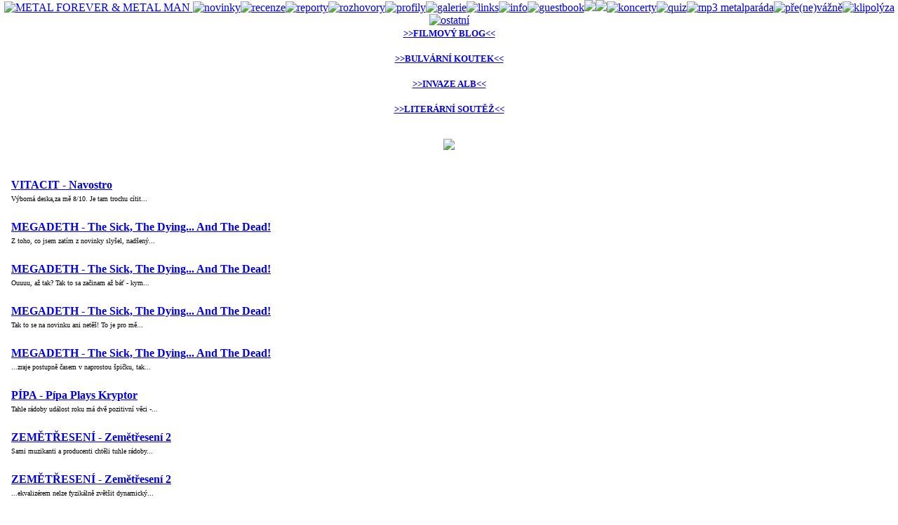

--- FILE ---
content_type: text/html; charset=UTF-8
request_url: https://metalforever.info/index.php/index.php?section=news&ak=19
body_size: 3756
content:
<?xml version="1.0" encoding="utf-8"?>
    <!doctype html public "-//w3c//dtd xhtml 1.1//en" "http://www.w3.org/tr/xhtml11/dtd/xhtml11.dtd">
    <html xmlns="http://www.w3.org/1999/xhtml">

    <head>
        <meta name="viewport" content="width=device-width, initial-scale=1">
        <meta http-equiv="content-type" content="text/html; charset=utf-8" />
        <meta http-equiv="content-language" content="cs" />
        <meta http-equiv="cache-control" content="no-cache" />
        <meta http-equiv="pragma" content="no-cache" />
        <meta http-equiv="expires" content="-1" />

        <meta name="robots" content="index,follow" />
        <meta name="googlebot" content="index,follow,snippet,archive" />
        <meta name="description" content="METAL FOREVER & METAL MAN Web Zine - metalový web zin zaměřený převážně na českou scénu" />
        <meta name="keywords" content="metalforever,metal forever,web zine,web zin,metal man,metal-man,metal forever and metal man,metal forver & metal man" />
        <link rel="alternate" type="application/rss+xml" href="/rss-cl.php" title="RSS">
        <link rel="shortcut icon" href="/favicon.ico" />
        <link rel="home" href="http://metalforever.info" />
        <link rel="search" href="http://metalforever.info/search.php" />
        <link rel="stylesheet" href="include/style.css" media="screen,projection" type="text/css" />

        <title>METAL FOREVER & METAL MAN Web Zine - Titulní stránka</title>
    </head>

    <body>
        <center>
            <div id="page">
                <div bgcolor="black">

                    <div id="header">
                        <div class="layout_1">
                            <div class="layout_2">
                                <div id="top">
                                    <html>
<body>
<HEAD>
<meta http-equiv="content-type" content="text/html; charset=utf-8">
<link rel="Stylesheet" type="text/css" href="styly.css">
</HEAD>
<body class="logo" leftmargin="0" topmargin="0" marginwidth="0" marginheight="0">
<div align="center" class="logo">
	<a href="index.php">
		<IMG SRC="pic/buttons/LGMF.jpg" alt="METAL FOREVER & METAL MAN" NAME="LGMF" border="0" ONMOUSEOVER="LGMF.src='pic/buttons/LGMFb.jpg'" ONMOUSEOUT="LGMF.src='pic/buttons/LGMF.jpg'">
	</a>
	<a href="index.php?section=news"><IMG SRC="pic/buttons/ba2.jpg" alt="novinky" NAME="ba2" border="0" ONMOUSEOVER="ba2.src='pic/buttons/ba2b.jpg'" ONMOUSEOUT="ba2.src='pic/buttons/ba2.jpg'"></a><a href="section.php?id=1"><IMG SRC="pic/buttons/ba1.jpg" alt="recenze" NAME="ba1" border="0" ONMOUSEOVER="ba1.src='pic/buttons/ba1b.jpg'" ONMOUSEOUT="ba1.src='pic/buttons/ba1.jpg'"></a><a href="section.php?id=2"><IMG SRC="pic/buttons/ba3.jpg" alt="reporty" NAME="ba3" border="0" ONMOUSEOVER="ba3.src='pic/buttons/ba3b.jpg'" ONMOUSEOUT="ba3.src='pic/buttons/ba3.jpg'"></a><a href="section.php?id=3"><IMG SRC="pic/buttons/ba4.jpg" alt="rozhovory" NAME="ba4" border="0" ONMOUSEOVER="ba4.src='pic/buttons/ba4b.jpg'" ONMOUSEOUT="ba4.src='pic/buttons/ba4.jpg'"></a><a href="section.php?id=4"><IMG SRC="pic/buttons/ba5.jpg" alt="profily" NAME="ba5" border="0" ONMOUSEOVER="ba5.src='pic/buttons/ba5b.jpg'" ONMOUSEOUT="ba5.src='pic/buttons/ba5.jpg'"></a><a href="galerie.php"><IMG SRC="pic/buttons/ba6.jpg" alt="galerie" NAME="ba6" border="0" ONMOUSEOVER="ba6.src='pic/buttons/ba6b.jpg'" ONMOUSEOUT="ba6.src='pic/buttons/ba6.jpg'"></a><a href="links.php"><IMG SRC="pic/buttons/ba7.jpg" alt="links" NAME="ba7" border="0" ONMOUSEOVER="ba7.src='pic/buttons/ba7b.jpg'" ONMOUSEOUT="ba7.src='pic/buttons/ba7.jpg'"></a><a href="redakce.php"><IMG SRC="pic/buttons/ba8.jpg" alt="info" NAME="ba8" border="0" ONMOUSEOVER="ba8.src='pic/buttons/ba8b.jpg'" ONMOUSEOUT="ba8.src='pic/buttons/ba8.jpg'"></a><a href="index.php?section=guestbook"><IMG SRC="pic/buttons/ba9.jpg" alt="guestbook" NAME="ba9" border="0" ONMOUSEOVER="ba9.src='pic/buttons/ba9b.jpg'" ONMOUSEOUT="ba9.src='pic/buttons/ba9.jpg'"></a><img src="pic/buttons/ba10.jpg"><img src="pic/buttons/ba11.jpg"><a href="koncerty.php"><IMG SRC="pic/buttons/ba12.jpg" alt="koncerty" NAME="ba12" border="0" ONMOUSEOVER="ba12.src='pic/buttons/ba12b.jpg'" ONMOUSEOUT="ba12.src='pic/buttons/ba12.jpg'"></a><a href="quiz.php"><IMG SRC="pic/buttons/ba13.jpg" alt="quiz" NAME="ba13" border="0" ONMOUSEOVER="ba13.src='pic/buttons/ba13b.jpg'" ONMOUSEOUT="ba13.src='pic/buttons/ba13.jpg'"></a><a href="mp3.php"><IMG SRC="pic/buttons/ba14.jpg" alt="mp3 metalparáda" NAME="ba14" border="0" ONMOUSEOVER="ba14.src='pic/buttons/ba14b.jpg'" ONMOUSEOUT="ba14.src='pic/buttons/ba14.jpg'"></a><a href="section.php?id=7"><IMG SRC="pic/buttons/ba15.jpg" alt="pře(ne)vážně" NAME="ba15" border="0" ONMOUSEOVER="ba15.src='pic/buttons/ba15b.jpg'" ONMOUSEOUT="ba15.src='pic/buttons/ba15.jpg'"></a><a href="section.php?id=11"><IMG SRC="pic/buttons/ba16.jpg" alt="klipolýza" NAME="ba16" border="0" ONMOUSEOVER="ba16.src='pic/buttons/ba16b.jpg'" ONMOUSEOUT="ba16.src='pic/buttons/ba16.jpg'"></a><a href="section.php?id=5"><IMG SRC="pic/buttons/ba17.jpg" alt="ostatní" NAME="ba17" border="0" ONMOUSEOVER="ba17.src='pic/buttons/ba17b.jpg'" ONMOUSEOUT="ba17.src='pic/buttons/ba17.jpg'"></a>
</div></body>
</html>
                                </div>


                            </div>
                        </div>
                    </div>

                    <div id="holder">

                        <div id="left">
                            <div class="layout_1">
                                <div class="layout_2">


                                    <div class="box">
                                        <div align="center" class="coltable"><a href="section.php?id=15"><small><b>>>FILMOVÝ BLOG<<</b></small></a></div><br>
<div align="center" class="coltable"><a href="section.php?id=14"><small><b>>>BULVÁRNÍ KOUTEK<<</b></small></a></div><br>
<div align="center" class="coltable"><a href="index.php?section=alba"><small><b>>>INVAZE ALB<<</b></small></a></div><br>
<div align="center" class="coltable"><a href="article.php?id=871"><small><b>>>LITERÁRNÍ SOUTĚŽ<<</b></small></a></div><br>


<p><img src="pic/bg_descript/bg_posldiskuze.jpg"><br><br>
    <table border="0" align="center" class="coltable" width="98%"><tr><td align="left"><b><a href="comment.php?id=38310">VITACIT - Navostro</a></b><br>
<font size="1" class="colcol">Výborná deska,za mě 8/10. Je tam trochu cítit...</font></td></tr></table><br><table border="0" align="center" class="coltable" width="98%"><tr><td align="left"><b><a href="comment.php?id=36091">MEGADETH - The Sick, The Dying... And The Dead!</a></b><br>
<font size="1" class="colcol">Z toho, co jsem zatím z novinky slyšel, nadšený...</font></td></tr></table><br><table border="0" align="center" class="coltable" width="98%"><tr><td align="left"><b><a href="comment.php?id=36091">MEGADETH - The Sick, The Dying... And The Dead!</a></b><br>
<font size="1" class="colcol">Ouuuu, až tak? Tak to sa začinam až báť - kym...</font></td></tr></table><br><table border="0" align="center" class="coltable" width="98%"><tr><td align="left"><b><a href="comment.php?id=36091">MEGADETH - The Sick, The Dying... And The Dead!</a></b><br>
<font size="1" class="colcol">Tak to se na novinku ani netěš! To je pro mě...</font></td></tr></table><br><table border="0" align="center" class="coltable" width="98%"><tr><td align="left"><b><a href="comment.php?id=36091">MEGADETH - The Sick, The Dying... And The Dead!</a></b><br>
<font size="1" class="colcol">...zraje postupně časem v naprostou špičku, tak...</font></td></tr></table><br><table border="0" align="center" class="coltable" width="98%"><tr><td align="left"><b><a href="comment.php?id=38313">PÍPA - Pípa Plays Kryptor</a></b><br>
<font size="1" class="colcol">Tahle rádoby událost roku má dvě pozitivní věci -...</font></td></tr></table><br><table border="0" align="center" class="coltable" width="98%"><tr><td align="left"><b><a href="comment.php?id=34050">ZEMĚTŘESENÍ - Zemětřesení 2</a></b><br>
<font size="1" class="colcol">Sami muzikanti a producenti chtěli tuhle rádoby...</font></td></tr></table><br><table border="0" align="center" class="coltable" width="98%"><tr><td align="left"><b><a href="comment.php?id=34050">ZEMĚTŘESENÍ - Zemětřesení 2</a></b><br>
<font size="1" class="colcol">...ekvalizérem nelze fyzikálně zvětšit dynamický...</font></td></tr></table><br><table border="0" align="center" class="coltable" width="98%"><tr><td align="left"><b><a href="comment.php?id=34050">ZEMĚTŘESENÍ - Zemětřesení 2</a></b><br>
<font size="1" class="colcol">Ještě bych připojil do diskuze, a vložil bych ...</font></td></tr></table><br><table border="0" align="center" class="coltable" width="98%"><tr><td align="left"><b><a href="comment.php?id=34050">ZEMĚTŘESENÍ - Zemětřesení 2</a></b><br>
<font size="1" class="colcol">Dynamiku ekvalizérem nedoženeš. Kéž by to šlo...</font></td></tr></table><br></p>
<br>
                                    </div>

                                    <div class="box">
                                    </div>
                                    <div class="box">
                                        ﻿<html>

<HEAD>
<meta http-equiv="content-type" content="text/html; charset=utf-8">
<link rel="Stylesheet" type="text/css" href="styly.css">
</HEAD>
<body>
<img src="pic/bg_descript/bg_redakce.jpg"><br><br>
<a href="http://hesounovaphoto.wordpress.com" target="_blank"><img src="/pic/banners/picasion.gif" width="88" border="0" /></a><br><br>
<a href="http://www.vikingshop.cz/" target="_blank"><img src="pic/banners/viking.jpg" border="0" width="88"></a><br><br>
<a href="http://www.cmias.cz/" target="_blank"><img src="pic/banners/cmi.gif" border="0" width="89"></a><br><br>
<a href="http://www.noizgate.com/" target="_blank"><img src="pic/banners/NOIZGATE.png" border="0" width="88"></a><br><br>
<a href="http://www.fobiazine.net" target="_blank"><img src="pic/banners/fobia.gif" border="0" alt="Fobia Zine"></a><br><br>
<a href="http://www.metalopolis.net" target="_blank"><img src="pic/banners/metalopolis.jpg" border="0" alt="Metalopolis"></a><br><br>
<a href="http://www.abysszine.com" target="_blank"><img src="pic/banners/abyss.gif" border="0" alt="metalový magazín ABYSS"></a><br><br>
<a href="http://www.volumemax.net/" target="_blank"><img src="pic/banners/volumemax.jpg" border="0" alt="Volumemax"></a><br><br>
<!--<a href="http://www.ceske-kapely.cz"><img src="http://www.ceske-kapely.cz/images/support/banner-ck-88x31.jpg" alt="České kapely.cz - Nabízej a nakupuj českou hudbu" /></a>  <br><br>-->
</body>
</html>
</div>
                                    <!--<html>
<HEAD>
<meta http-equiv="content-type" content="text/html; charset=utf-8">
</HEAD>
<body>
-->
<img src="pic/bg_descript/bg_pocitadlo.jpg">
<div align="center"><A HREF="http://www.toplist.cz/" target="_blank">
<IMG SRC="https://toplist.cz/count.asp?logo=bc&ID=100430&start=2200" border="0" width="88" height="120"></A>
<!--<br>< ?php

$dotaz_1 = mysql_query("select id from clanky");
$celkem = mysql_num_rows($dotaz_1);
$dotaz_2 = mysql_query("select id from clanky where id_rubrika = '1'");
$c_rec = mysql_num_rows($dotaz_2);
$dotaz_3 = mysql_query("select id from clanky where id_rubrika = '2'");
$c_rep = mysql_num_rows($dotaz_3);
$dotaz_4 = mysql_query("select id from clanky where id_rubrika = '3'");
$c_roz = mysql_num_rows($dotaz_4);
?>
<table border="0" align="center" width="95%"><tr><td align="center" class="colcol">
článků celkem: < ?php echo $celkem; ?> <br>
recenzí: < ?php echo $c_rec; ?><br>
reportů: < ?php echo $c_rep; ?><br>
rozhovorů: < ?php echo $c_roz; ?> <br>
</td></tr></table>
-->
<br>
</div><br>
<!--
</body>
</html>
-->
<br>
                                </div>
                            </div>
                        </div>

                        <div id="main">
                            <div class="layout_1">
                                <div class="layout_2">
                                    <!-- prostřední sloupec -->
                                <img src="pic/listy/novinky.gif" align="center"><br><div align="center" class="indhead"></div><br></div>
</div>
</div>

<div id="right">
    <div class="layout_1">
        <div class="content">
            <!-- pravý sloupec -->
            ﻿<table class="table-menu-left1">
  <tr>
    <td align="center">
      <div class=\"colcol\">
        <font size="1" color="silver">
		Dnes je 22.1.2026, svátek má Slavomír
        </font>
      </div>
    </td>
  </tr>
</table>

<br><br>

<img src="pic/bg_descript/bg_search.jpg">
<div class="box">
  <form action="search.php" method="get">
    <input type="text" name="id" size="17"/><br/>
    <input type="submit" value="Hledat"/>    
  </form>
</div><br>

<!--
<div align="center"><img src="pic/bg_descript/bg_sava.jpg"></div>

<div align="center"><font size="1" color="silver"> doporučuje: </font></div>
-->

<br><br>

<div align="center"><a href="https://www.stahuj-knihy.cz/Votruba-Vaclav-Vencova-zasivarna-I-d1620.htm" target="_blank"><img src="pic/banners/zasivarna.jpg" width="120" border="0"></a></div><br><br>
                                   

        </div>
    </div>
</div>

<div class="clear">&nbsp;</div>
</div>
<!-- oddělovač -->

<div id="footer">
    <div class="layout_1">
        <div class="layout_2">
            <br>

            <br>
        </div>
    </div>
</div>

</div>



</div>
<small><small>
        <font color="white">Metalforever.info &copy; 2006 - 2026 &nbsp;&nbsp;&nbsp;&nbsp;<b><a href="http://metalforever.info/rss-cl.php" target="_blank">RSS - články</a></b></font>


        <div align="center"><br>stránka byla načtena za 0.02479 sekund.</div>    </small></small></center>
<script type="text/javascript">
    var _gaq = _gaq || [];
    _gaq.push(['_setAccount', 'UA-30644213-1']);
    _gaq.push(['_trackPageview']);

    (function() {
        var ga = document.createElement('script');
        ga.type = 'text/javascript';
        ga.async = true;
        ga.src = ('https:' == document.location.protocol ? 'https://ssl' : 'http://www') + '.google-analytics.com/ga.js';
        var s = document.getElementsByTagName('script')[0];
        s.parentNode.insertBefore(ga, s);
    })();
</script>
</body>

</html>


--- FILE ---
content_type: text/html; charset=UTF-8
request_url: https://metalforever.info/index.php/include/style.css
body_size: 10366
content:
<?xml version="1.0" encoding="utf-8"?>
    <!doctype html public "-//w3c//dtd xhtml 1.1//en" "http://www.w3.org/tr/xhtml11/dtd/xhtml11.dtd">
    <html xmlns="http://www.w3.org/1999/xhtml">

    <head>
        <meta name="viewport" content="width=device-width, initial-scale=1">
        <meta http-equiv="content-type" content="text/html; charset=utf-8" />
        <meta http-equiv="content-language" content="cs" />
        <meta http-equiv="cache-control" content="no-cache" />
        <meta http-equiv="pragma" content="no-cache" />
        <meta http-equiv="expires" content="-1" />

        <meta name="robots" content="index,follow" />
        <meta name="googlebot" content="index,follow,snippet,archive" />
        <meta name="description" content="METAL FOREVER & METAL MAN Web Zine - metalový web zin zaměřený převážně na českou scénu" />
        <meta name="keywords" content="metalforever,metal forever,web zine,web zin,metal man,metal-man,metal forever and metal man,metal forver & metal man" />
        <link rel="alternate" type="application/rss+xml" href="/rss-cl.php" title="RSS">
        <link rel="shortcut icon" href="/favicon.ico" />
        <link rel="home" href="http://metalforever.info" />
        <link rel="search" href="http://metalforever.info/search.php" />
        <link rel="stylesheet" href="include/style.css" media="screen,projection" type="text/css" />

        <title>METAL FOREVER & METAL MAN Web Zine - Titulní stránka</title>
    </head>

    <body>
        <center>
            <div id="page">
                <div bgcolor="black">

                    <div id="header">
                        <div class="layout_1">
                            <div class="layout_2">
                                <div id="top">
                                    <html>
<body>
<HEAD>
<meta http-equiv="content-type" content="text/html; charset=utf-8">
<link rel="Stylesheet" type="text/css" href="styly.css">
</HEAD>
<body class="logo" leftmargin="0" topmargin="0" marginwidth="0" marginheight="0">
<div align="center" class="logo">
	<a href="index.php">
		<IMG SRC="pic/buttons/LGMF.jpg" alt="METAL FOREVER & METAL MAN" NAME="LGMF" border="0" ONMOUSEOVER="LGMF.src='pic/buttons/LGMFb.jpg'" ONMOUSEOUT="LGMF.src='pic/buttons/LGMF.jpg'">
	</a>
	<a href="index.php?section=news"><IMG SRC="pic/buttons/ba2.jpg" alt="novinky" NAME="ba2" border="0" ONMOUSEOVER="ba2.src='pic/buttons/ba2b.jpg'" ONMOUSEOUT="ba2.src='pic/buttons/ba2.jpg'"></a><a href="section.php?id=1"><IMG SRC="pic/buttons/ba1.jpg" alt="recenze" NAME="ba1" border="0" ONMOUSEOVER="ba1.src='pic/buttons/ba1b.jpg'" ONMOUSEOUT="ba1.src='pic/buttons/ba1.jpg'"></a><a href="section.php?id=2"><IMG SRC="pic/buttons/ba3.jpg" alt="reporty" NAME="ba3" border="0" ONMOUSEOVER="ba3.src='pic/buttons/ba3b.jpg'" ONMOUSEOUT="ba3.src='pic/buttons/ba3.jpg'"></a><a href="section.php?id=3"><IMG SRC="pic/buttons/ba4.jpg" alt="rozhovory" NAME="ba4" border="0" ONMOUSEOVER="ba4.src='pic/buttons/ba4b.jpg'" ONMOUSEOUT="ba4.src='pic/buttons/ba4.jpg'"></a><a href="section.php?id=4"><IMG SRC="pic/buttons/ba5.jpg" alt="profily" NAME="ba5" border="0" ONMOUSEOVER="ba5.src='pic/buttons/ba5b.jpg'" ONMOUSEOUT="ba5.src='pic/buttons/ba5.jpg'"></a><a href="galerie.php"><IMG SRC="pic/buttons/ba6.jpg" alt="galerie" NAME="ba6" border="0" ONMOUSEOVER="ba6.src='pic/buttons/ba6b.jpg'" ONMOUSEOUT="ba6.src='pic/buttons/ba6.jpg'"></a><a href="links.php"><IMG SRC="pic/buttons/ba7.jpg" alt="links" NAME="ba7" border="0" ONMOUSEOVER="ba7.src='pic/buttons/ba7b.jpg'" ONMOUSEOUT="ba7.src='pic/buttons/ba7.jpg'"></a><a href="redakce.php"><IMG SRC="pic/buttons/ba8.jpg" alt="info" NAME="ba8" border="0" ONMOUSEOVER="ba8.src='pic/buttons/ba8b.jpg'" ONMOUSEOUT="ba8.src='pic/buttons/ba8.jpg'"></a><a href="index.php?section=guestbook"><IMG SRC="pic/buttons/ba9.jpg" alt="guestbook" NAME="ba9" border="0" ONMOUSEOVER="ba9.src='pic/buttons/ba9b.jpg'" ONMOUSEOUT="ba9.src='pic/buttons/ba9.jpg'"></a><img src="pic/buttons/ba10.jpg"><img src="pic/buttons/ba11.jpg"><a href="koncerty.php"><IMG SRC="pic/buttons/ba12.jpg" alt="koncerty" NAME="ba12" border="0" ONMOUSEOVER="ba12.src='pic/buttons/ba12b.jpg'" ONMOUSEOUT="ba12.src='pic/buttons/ba12.jpg'"></a><a href="quiz.php"><IMG SRC="pic/buttons/ba13.jpg" alt="quiz" NAME="ba13" border="0" ONMOUSEOVER="ba13.src='pic/buttons/ba13b.jpg'" ONMOUSEOUT="ba13.src='pic/buttons/ba13.jpg'"></a><a href="mp3.php"><IMG SRC="pic/buttons/ba14.jpg" alt="mp3 metalparáda" NAME="ba14" border="0" ONMOUSEOVER="ba14.src='pic/buttons/ba14b.jpg'" ONMOUSEOUT="ba14.src='pic/buttons/ba14.jpg'"></a><a href="section.php?id=7"><IMG SRC="pic/buttons/ba15.jpg" alt="pře(ne)vážně" NAME="ba15" border="0" ONMOUSEOVER="ba15.src='pic/buttons/ba15b.jpg'" ONMOUSEOUT="ba15.src='pic/buttons/ba15.jpg'"></a><a href="section.php?id=11"><IMG SRC="pic/buttons/ba16.jpg" alt="klipolýza" NAME="ba16" border="0" ONMOUSEOVER="ba16.src='pic/buttons/ba16b.jpg'" ONMOUSEOUT="ba16.src='pic/buttons/ba16.jpg'"></a><a href="section.php?id=5"><IMG SRC="pic/buttons/ba17.jpg" alt="ostatní" NAME="ba17" border="0" ONMOUSEOVER="ba17.src='pic/buttons/ba17b.jpg'" ONMOUSEOUT="ba17.src='pic/buttons/ba17.jpg'"></a>
</div></body>
</html>
                                </div>


                            </div>
                        </div>
                    </div>

                    <div id="holder">

                        <div id="left">
                            <div class="layout_1">
                                <div class="layout_2">


                                    <div class="box">
                                        <div align="center" class="coltable"><a href="section.php?id=15"><small><b>>>FILMOVÝ BLOG<<</b></small></a></div><br>
<div align="center" class="coltable"><a href="section.php?id=14"><small><b>>>BULVÁRNÍ KOUTEK<<</b></small></a></div><br>
<div align="center" class="coltable"><a href="index.php?section=alba"><small><b>>>INVAZE ALB<<</b></small></a></div><br>
<div align="center" class="coltable"><a href="article.php?id=871"><small><b>>>LITERÁRNÍ SOUTĚŽ<<</b></small></a></div><br>


<p><img src="pic/bg_descript/bg_posldiskuze.jpg"><br><br>
    <table border="0" align="center" class="coltable" width="98%"><tr><td align="left"><b><a href="comment.php?id=38310">VITACIT - Navostro</a></b><br>
<font size="1" class="colcol">Výborná deska,za mě 8/10. Je tam trochu cítit...</font></td></tr></table><br><table border="0" align="center" class="coltable" width="98%"><tr><td align="left"><b><a href="comment.php?id=36091">MEGADETH - The Sick, The Dying... And The Dead!</a></b><br>
<font size="1" class="colcol">Z toho, co jsem zatím z novinky slyšel, nadšený...</font></td></tr></table><br><table border="0" align="center" class="coltable" width="98%"><tr><td align="left"><b><a href="comment.php?id=36091">MEGADETH - The Sick, The Dying... And The Dead!</a></b><br>
<font size="1" class="colcol">Ouuuu, až tak? Tak to sa začinam až báť - kym...</font></td></tr></table><br><table border="0" align="center" class="coltable" width="98%"><tr><td align="left"><b><a href="comment.php?id=36091">MEGADETH - The Sick, The Dying... And The Dead!</a></b><br>
<font size="1" class="colcol">Tak to se na novinku ani netěš! To je pro mě...</font></td></tr></table><br><table border="0" align="center" class="coltable" width="98%"><tr><td align="left"><b><a href="comment.php?id=36091">MEGADETH - The Sick, The Dying... And The Dead!</a></b><br>
<font size="1" class="colcol">...zraje postupně časem v naprostou špičku, tak...</font></td></tr></table><br><table border="0" align="center" class="coltable" width="98%"><tr><td align="left"><b><a href="comment.php?id=38313">PÍPA - Pípa Plays Kryptor</a></b><br>
<font size="1" class="colcol">Tahle rádoby událost roku má dvě pozitivní věci -...</font></td></tr></table><br><table border="0" align="center" class="coltable" width="98%"><tr><td align="left"><b><a href="comment.php?id=34050">ZEMĚTŘESENÍ - Zemětřesení 2</a></b><br>
<font size="1" class="colcol">Sami muzikanti a producenti chtěli tuhle rádoby...</font></td></tr></table><br><table border="0" align="center" class="coltable" width="98%"><tr><td align="left"><b><a href="comment.php?id=34050">ZEMĚTŘESENÍ - Zemětřesení 2</a></b><br>
<font size="1" class="colcol">...ekvalizérem nelze fyzikálně zvětšit dynamický...</font></td></tr></table><br><table border="0" align="center" class="coltable" width="98%"><tr><td align="left"><b><a href="comment.php?id=34050">ZEMĚTŘESENÍ - Zemětřesení 2</a></b><br>
<font size="1" class="colcol">Ještě bych připojil do diskuze, a vložil bych ...</font></td></tr></table><br><table border="0" align="center" class="coltable" width="98%"><tr><td align="left"><b><a href="comment.php?id=34050">ZEMĚTŘESENÍ - Zemětřesení 2</a></b><br>
<font size="1" class="colcol">Dynamiku ekvalizérem nedoženeš. Kéž by to šlo...</font></td></tr></table><br></p>
<br>
                                    </div>

                                    <div class="box">
                                    </div>
                                    <div class="box">
                                        ﻿<html>

<HEAD>
<meta http-equiv="content-type" content="text/html; charset=utf-8">
<link rel="Stylesheet" type="text/css" href="styly.css">
</HEAD>
<body>
<img src="pic/bg_descript/bg_redakce.jpg"><br><br>
<a href="http://hesounovaphoto.wordpress.com" target="_blank"><img src="/pic/banners/picasion.gif" width="88" border="0" /></a><br><br>
<a href="http://www.vikingshop.cz/" target="_blank"><img src="pic/banners/viking.jpg" border="0" width="88"></a><br><br>
<a href="http://www.cmias.cz/" target="_blank"><img src="pic/banners/cmi.gif" border="0" width="89"></a><br><br>
<a href="http://www.noizgate.com/" target="_blank"><img src="pic/banners/NOIZGATE.png" border="0" width="88"></a><br><br>
<a href="http://www.fobiazine.net" target="_blank"><img src="pic/banners/fobia.gif" border="0" alt="Fobia Zine"></a><br><br>
<a href="http://www.metalopolis.net" target="_blank"><img src="pic/banners/metalopolis.jpg" border="0" alt="Metalopolis"></a><br><br>
<a href="http://www.abysszine.com" target="_blank"><img src="pic/banners/abyss.gif" border="0" alt="metalový magazín ABYSS"></a><br><br>
<a href="http://www.volumemax.net/" target="_blank"><img src="pic/banners/volumemax.jpg" border="0" alt="Volumemax"></a><br><br>
<!--<a href="http://www.ceske-kapely.cz"><img src="http://www.ceske-kapely.cz/images/support/banner-ck-88x31.jpg" alt="České kapely.cz - Nabízej a nakupuj českou hudbu" /></a>  <br><br>-->
</body>
</html>
</div>
                                    <!--<html>
<HEAD>
<meta http-equiv="content-type" content="text/html; charset=utf-8">
</HEAD>
<body>
-->
<img src="pic/bg_descript/bg_pocitadlo.jpg">
<div align="center"><A HREF="http://www.toplist.cz/" target="_blank">
<IMG SRC="https://toplist.cz/count.asp?logo=bc&ID=100430&start=2200" border="0" width="88" height="120"></A>
<!--<br>< ?php

$dotaz_1 = mysql_query("select id from clanky");
$celkem = mysql_num_rows($dotaz_1);
$dotaz_2 = mysql_query("select id from clanky where id_rubrika = '1'");
$c_rec = mysql_num_rows($dotaz_2);
$dotaz_3 = mysql_query("select id from clanky where id_rubrika = '2'");
$c_rep = mysql_num_rows($dotaz_3);
$dotaz_4 = mysql_query("select id from clanky where id_rubrika = '3'");
$c_roz = mysql_num_rows($dotaz_4);
?>
<table border="0" align="center" width="95%"><tr><td align="center" class="colcol">
článků celkem: < ?php echo $celkem; ?> <br>
recenzí: < ?php echo $c_rec; ?><br>
reportů: < ?php echo $c_rep; ?><br>
rozhovorů: < ?php echo $c_roz; ?> <br>
</td></tr></table>
-->
<br>
</div><br>
<!--
</body>
</html>
-->
<br>
                                </div>
                            </div>
                        </div>

                        <div id="main">
                            <div class="layout_1">
                                <div class="layout_2">
                                    <!-- prostřední sloupec -->
                                ﻿<html>
<head>
<meta http-equiv="Content-Type" content="text/html; charset=utf-8">
<meta http-equiv="Content-language" content="cs">
</head>
<body><div align="center">
<table border="0" align="center" background="pic/bg/sloupce.jpg" width="100%"><tr><td align="center"><font class="coltabcol"><b>Úvodník:</b></font></td></tr></table>
</div>
<table align="center" width="97%" border="0"><tr><td class="indhead">
<div align="justify">
<p align="justify">
<b>3, 2, 1, … ještě né!!!</b><br><br>3, 2, 1, hurá…., naše planeta zase jednou dokončila otočku kolem Slunce. Doufám, že jste si poslední den loňského roku skvěle užili a dostali jste spoustu přání všeho nejlepšího do nováčka, ke kterým bych se chtěl jménem celé redakce připojit. U nás oslavy vypukly také, byť metu, kterou jsem se tady nedávno oháněl, se ještě naplnit nepodařilo. Ale když si vezmete, kolikrát se finální odpočet nedostal k nule třeba u NASA nebo u Elona Maska, ještě na tom nejsme tak špatně. Jelikož ještě všechny mouchy s přechodem na nové stránky nejsou vychytané, držíme se hesla, spojeného s projektem SpaceX – <i>lepší zrušit než riskovat</i>. Ale už se to blíží! Děkujeme za přízeň, těšíme se, že i v letošním roce s námi budete brouzdat po všemožných hudebních cestičkách a nechť se Vám všem v roce 2026 daří!
<br><br>
<b>1.1.2026 Savapip</b>
  <br><br>
</p>


</td></tr></table>
</body>
<html>


<img src="pic/listy/nejnovejsi.gif" align="center"><table border="0" align="center" width="99%"><tr><td align="justify"><p size="2" class="indhead"><b><a href="article.php?id=38342">Bryan ADAMS - Reckless</a></b></p><br><p align="justify" class="indhead"><img src="pic/rec4/adams84.jpg" class="al" align="left">
Čtvrté album s názvem „Reckless“ vyšlo v den Bryanových pětadvacátých narozenin a lepší dárek si zpěvák nemohl nadělit. Nelze začít jinak, než suchou řečí čísel – album se umístilo na prvním místě žebříčku nejprodávanějších desek na území USA, v domovské Kanadě se na prvním místě žebříčku RPM Top 100 Albums drželo několik týdnů, v Austrálii si sáhlo na druhou příčku, v Británii na sedmou, v Německu na devatenáctou, a díky těmto výsledkům ( i díky tomu, že se jej prodalo přes dvanáct milionů kusů) se stalo jedním z nejúspěšnějších..<a href="article.php?id=38342"><b>více</b></a></p></td></tr></table>
  <table width="99%" align="center" background="pic/bg/sloupce.jpg" border="0"><tr><td><p class="info"><a href="section.php?id=1">[recenze]</a></p><p class="info">[22.01.2026]</p><p class="info"><a href="author.php?id=23">[Savapip]</a></p><p class="info"><a href="comment.php?id=38342">[0 komentářů
]</a></p><p class="info2">[hodnocení: 10/10]</p></td></tr></table><br><table border="0" align="center" width="99%"><tr><td align="justify"><p size="2" class="indhead"><b><a href="article.php?id=38311">VITACIT - Zaživa mrtví</a></b></p><br><p align="justify" class="indhead"><img src="pic/rec4/vitacit96.jpg" class="al" align="left">
I když šlo o sestavu se zpěvákem Blazem Bayleym a koncert v Malé sportovní hale, bylo vystoupení po boku britských iron Maiden jedním z vrcholů kariéry Vitacitu, který ale musel záhy řešit novou trhlinu v sestavě, protože sbohem mu dal zakládající člen, kytarista Pavel „Kuře“ Hejč. Ten nedlouho předtím natočil album „Život není kriminál“ s kapelou Corona, ale především se chtěl věnovat studiové práci, což dokázal velice brzy prací pro folkovou formaci DRC a bigbítový Wizard. ..<a href="article.php?id=38311"><b>více</b></a></p></td></tr></table>
  <table width="99%" align="center" background="pic/bg/sloupce.jpg" border="0"><tr><td><p class="info"><a href="section.php?id=1">[recenze]</a></p><p class="info">[22.01.2026]</p><p class="info"><a href="author.php?id=62">[Jan Skala]</a></p><p class="info"><a href="comment.php?id=38311">[0 komentářů
]</a></p><p class="info2">[hodnocení: 8/10]</p></td></tr></table><br><table border="0" align="center" width="99%"><tr><td align="justify"><p size="2" class="indhead"><b><a href="article.php?id=38345">EDENBRIDGE - Set the Dark on Fire</a></b></p><br><p align="justify" class="indhead"><img src="pic/rec4/edenbridge26.jpg" class="al" align="left">
Bývaly časy, kdy se do tvorby romantiků Edenbridge začala trochu vkrádat určitá slabost. Ne natolik výrazná, abyste si řekli, že ústřední dvojici Lanvall – Sabine Edelsbacher začal docházet dech, ale dost silná na to, aby se občas jako nevyhnutelné téma nadhodila otázka trochu usedlé hry na jistotu a určité zakonzervovanosti. Ústřední tvůrce Edenbridge Lanvall však z téhle polohy nejprve udělal zásadní přednost – Edenbridge mají svůj nezaměnitelný svět, do nějž jim v podstatě žádná konkurence nějak zásadně nestrká nos, ..<a href="article.php?id=38345"><b>více</b></a></p></td></tr></table>
  <table width="99%" align="center" background="pic/bg/sloupce.jpg" border="0"><tr><td><p class="info"><a href="section.php?id=1">[recenze]</a></p><p class="info">[21.01.2026]</p><p class="info"><a href="author.php?id=23">[Savapip]</a></p><p class="info"><a href="comment.php?id=38345">[0 komentářů
]</a></p><p class="info2">[hodnocení: 9/10]</p></td></tr></table><br><table border="0" align="center" width="99%"><tr><td align="justify"><p size="2" class="indhead"><b><a href="article.php?id=38326">STRESS TEST - Stress Test</a></b></p><br><p align="justify" class="indhead"><img src="pic/rec4/stresstest25.jpg" class="al" align="left">
Jaké dílo vznikne, když se spojí dva hudebníci z blackového spolku a dva z heavy / gothic rockové party? Crossoverové album, na kterém není po zmíněných stylech ani památky! Platí to alespoň v případě tělesa Stress Test z amerického Portlandu, které v loňském roce zveřejnilo stejnojmenný debutový zápis. Na světě je díky tomu zajímavé dílo kombinující HC punk s klasickým thrashem, aniž by posluchače nějak zásadně ochudilo o jeho drahocenný čas (album má necelých dvacet minut). ..<a href="article.php?id=38326"><b>více</b></a></p></td></tr></table>
  <table width="99%" align="center" background="pic/bg/sloupce.jpg" border="0"><tr><td><p class="info"><a href="section.php?id=1">[recenze]</a></p><p class="info">[21.01.2026]</p><p class="info"><a href="author.php?id=56">[Petr Štěpnička]</a></p><p class="info"><a href="comment.php?id=38326">[0 komentářů
]</a></p><p class="info2">[hodnocení: 7/10]</p></td></tr></table><br><table border="0" align="center" width="99%"><tr><td align="justify"><p size="2" class="indhead"><b><a href="article.php?id=38344">EDITOR - Cesta do pekla</a></b></p><br><p align="justify" class="indhead"><img src="pic/rec4/editor25.jpg" class="al" align="left">
Martinská legenda Editor je na scéne neuveriteľných tridsať sedem rokov a ich nový album "Cesta do pekla" je povinnou jazdou pre všetkých milovníkov tvrdej hudby. Materiál na novinku sa nahrával pod dirigentskou taktovkou Martina Roženka v Southrock Recording Studio v Jablunkove od marca do júna 2025. Je to prvý album po ôsmich rokoch. 
..<a href="article.php?id=38344"><b>více</b></a></p></td></tr></table>
  <table width="99%" align="center" background="pic/bg/sloupce.jpg" border="0"><tr><td><p class="info"><a href="section.php?id=1">[recenze]</a></p><p class="info">[20.01.2026]</p><p class="info"><a href="author.php?id=107">[Ján Marton]</a></p><p class="info"><a href="comment.php?id=38344">[0 komentářů
]</a></p><p class="info2">[hodnocení: /10]</p></td></tr></table><br><table border="0" align="center" width="99%"><tr><td align="justify"><p size="2" class="indhead"><b><a href="article.php?id=38327">ALTER BRIDGE - Alter Bridge</a></b></p><br><p align="justify" class="indhead"><img src="pic/rec4/alterbridge25.jpg" class="al" align="left">
Skutečnost, že Alter Bridge poprvé za kariéru porušili tříletý cyklus vydávání alb (promeškali ho o devět dnů), neznamená v případě nové desky vůbec nic. Stejně jako fakt, že ji kapela nechala bez názvu, což by mohlo evokovat nový začátek, který se však také nekoná. Alter Bridge jsou na scéně léta etablovaný pojem, jenž v době jakéhosi zkostnatění hard rockového výrazu a nechuti fanoušků, kteří už dvě desítky let stárnou spolu s kapelou, k nějakým zbytečným experimentům svou tvář měnit nehodlá...<a href="article.php?id=38327"><b>více</b></a></p></td></tr></table>
  <table width="99%" align="center" background="pic/bg/sloupce.jpg" border="0"><tr><td><p class="info"><a href="section.php?id=1">[recenze]</a></p><p class="info">[20.01.2026]</p><p class="info"><a href="author.php?id=62">[Jan Skala]</a></p><p class="info"><a href="comment.php?id=38327">[0 komentářů
]</a></p><p class="info2">[hodnocení: 6/10]</p></td></tr></table><br><table border="0" align="center" width="99%"><tr><td align="justify"><p size="2" class="indhead"><b><a href="article.php?id=38339">Redaktorská bilance roku 2025 - Savapip</a></b></p><br><p align="justify" class="indhead"><img src="pic/ankety/2026/savapip.jpg" class="al" align="left">
Už i já začínám trpět pocitem, že kvantita válcuje kvalitu, a to je co říct. Ale jaký si to uděláš, takový to máš, takže fakt, že mi skrz uši proletí takové množství desek, až mi pak kdeco připadá jak podle univerzální příručky, je vlastně můj problém. Ale ty největší pecky si cestu z davu vždycky najdou. Tohle je abecední seznam nahrávek, které mi vloni udělaly největší radost...
..<a href="article.php?id=38339"><b>více</b></a></p></td></tr></table>
  <table width="99%" align="center" background="pic/bg/sloupce.jpg" border="0"><tr><td><p class="info"><a href="section.php?id=5">[ankety]</a></p><p class="info">[19.01.2026]</p><p class="info"><a href="author.php?id=23">[Savapip]</a></p><p class="info"><a href="comment.php?id=38339">[0 komentářů
]</a></p></td></tr></table><br><table border="0" align="center" width="99%"><tr><td align="justify"><p size="2" class="indhead"><b><a href="article.php?id=38293">REO SPEEDWAGON - Ridin` The Storm Out</a></b></p><br><p align="justify" class="indhead"><img src="pic/rec4/reospeedwagon73.jpg" class="al" align="left">
S Kevinem Croninem udělali REO Speedwagon velký krok vpřed a i přes rozpačitou kvalitu alba „R.E.O./T.W.O.“ bylo znát, že se zvuk i výraz od debutové desky posunul směrem k větší srozumitelnosti a možnému komerčnímu úspěchu. Jenže tahle epizoda skončila v době příprav třetího alba „Ridin` The Storm Out“, kdy vygradoval spor mezi Croninem a zbytkem kapely ohledně materiálu, který se měl na desce objevit. Cronin po počátečním rozkoukání začal být velmi aktivní skladatel a jeho skladby byly na „R.E.O./T.W.O.“ těmi lepšími. ..<a href="article.php?id=38293"><b>více</b></a></p></td></tr></table>
  <table width="99%" align="center" background="pic/bg/sloupce.jpg" border="0"><tr><td><p class="info"><a href="section.php?id=1">[recenze]</a></p><p class="info">[19.01.2026]</p><p class="info"><a href="author.php?id=62">[Jan Skala]</a></p><p class="info"><a href="comment.php?id=38293">[0 komentářů
]</a></p><p class="info2">[hodnocení: 8/10]</p></td></tr></table><br><table border="0" align="center" width="99%"><tr><td align="justify"><p size="2" class="indhead"><b><a href="article.php?id=38343">AETERNIA - Into the Golden Halls</a></b></p><br><p align="justify" class="indhead"><img src="pic/rec4/aeternia25.jpg" class="al" align="left">
Pokud se v souvislosti s debutovým albem německé party Aeternia mluví o podobnosti s ranými Blind Guardian a Helloween, je to trošku zavádějící. Tato jména jsou ideální pro odhalení toho, že Aeternia hraje docela akční a přitom trochu neotesaný heavy / power metal, občas koketující se speedovým tempem a občas sázejícím na výpravnost, protože v osmdesátkách byli Strážci a Dýně jednoznačným symbolem rozkvétajícího žánru, jenže Aeternia do svého výrazu vstřebala několik desetiletí vývoje, takže sice působí podobně ..<a href="article.php?id=38343"><b>více</b></a></p></td></tr></table>
  <table width="99%" align="center" background="pic/bg/sloupce.jpg" border="0"><tr><td><p class="info"><a href="section.php?id=1">[recenze]</a></p><p class="info">[18.01.2026]</p><p class="info"><a href="author.php?id=23">[Savapip]</a></p><p class="info"><a href="comment.php?id=38343">[0 komentářů
]</a></p><p class="info2">[hodnocení: 7/10]</p></td></tr></table><br><table border="0" align="center" width="99%"><tr><td align="justify"><p size="2" class="indhead"><b><a href="article.php?id=38313">PÍPA - Pípa Plays Kryptor</a></b></p><br><p align="justify" class="indhead"><img src="pic/rec4/pipa25.jpg" class="al" align="left">
Na Kryptor se dá nahlížet jako na bizár, který měl ve své době velký úspěch jenom proto, že po podobné muzice byl porevoluční hlad, ale kvalitu hudební, pěveckou či hluboké texty u nich hledat nešlo. Jenže brázda, kterou zejména v roce 1991 Kryptor na české scéně alby „Septical Anaesthesia“ a „Time 4 Crime“ zanechal, je pořád dost hluboká na to, aby se materiálem z těchto desek daly oslovit řady pamětníků a několik nových fanoušků. Skladby dokáží utáhnout dvě party, Kryptor, ..<a href="article.php?id=38313"><b>více</b></a></p></td></tr></table>
  <table width="99%" align="center" background="pic/bg/sloupce.jpg" border="0"><tr><td><p class="info"><a href="section.php?id=1">[recenze]</a></p><p class="info">[17.01.2026]</p><p class="info"><a href="author.php?id=62">[Jan Skala]</a></p><p class="info"><a href="comment.php?id=38313">[1 komentář]</a></p><p class="info2">[hodnocení: 7/10]</p></td></tr></table><br><table border="0" align="center" width="99%"><tr><td align="justify"><p size="2" class="indhead"><b><a href="article.php?id=38340">BULLET - Kickstarter</a></b></p><br><p align="justify" class="indhead"><img src="pic/rec4/bullet26.jpg" class="al" align="left">
Jak by to dopadlo, kdyby AC/DC znáborovali Uda Dirkschneidera, předvádí na své sedmé řadovce dlouholetá (letos oslaví čtvrtstoletí svého působení) švédská úderka Bullet. Chvíli by se asi handrkovali o to, jestli budou víc Accept nebo víc australští elektrikáři, stejně jako na předchozích albech Bullet by si větší kompetence vyhulákal Udo (respektive jeho klon Dag Hell Hofer), ale tentokrát se instrumentalisté tak snadno do pozice přihrávačů pro německou úderku zatlačit nenechají..<a href="article.php?id=38340"><b>více</b></a></p></td></tr></table>
  <table width="99%" align="center" background="pic/bg/sloupce.jpg" border="0"><tr><td><p class="info"><a href="section.php?id=1">[recenze]</a></p><p class="info">[16.01.2026]</p><p class="info"><a href="author.php?id=23">[Savapip]</a></p><p class="info"><a href="comment.php?id=38340">[0 komentářů
]</a></p><p class="info2">[hodnocení: 7/10]</p></td></tr></table><br><table border="0" align="center" width="99%"><tr><td align="justify"><p size="2" class="indhead"><b><a href="article.php?id=38330">Redaktorská bilance roku 2025 - Ján Marton</a></b></p><br><p align="justify" class="indhead"><img src="pic/ankety//2026/janmarton.jpg" class="al" align="left">
Zase raz, ako po minulé roky, bol rok 2025 veľmi silný na hudobné tituly. Do Top desiatky sa nedostal môj milovaný Behemoth, ale ani Skunk Anansie. To najlepšie na tom všetkom bol David Gilmour a jeho živá nahrávka. Šialené... Teším sa na rok 2026 a verím, že bude plný prekvapení a skutočne dobrej muziky. Lebo neexistujú hudobné škatuľky, je hudba dobrá, alebo tá druhá...<a href="article.php?id=38330"><b>více</b></a></p></td></tr></table>
  <table width="99%" align="center" background="pic/bg/sloupce.jpg" border="0"><tr><td><p class="info"><a href="section.php?id=5">[ankety]</a></p><p class="info">[16.01.2026]</p><p class="info"><a href="author.php?id=107">[Ján Marton]</a></p><p class="info"><a href="comment.php?id=38330">[0 komentářů
]</a></p></td></tr></table><br><table border="0" align="center" width="99%"><tr><td align="justify"><p size="2" class="indhead"><b><a href="article.php?id=38329">Bryan ADAMS - Cuts Like A Knife</a></b></p><br><p align="justify" class="indhead"><img src="pic/rec4/adams83.jpg" class="al" align="left">
<i>„Chtěl jsem hlavně napsat spoustu písní, které by bylo zábavné hrát živě. Byl jsem si jistý, že to by lidi nejspíš oslovilo. „Cuts Like A Knife“ je studiová verze toho, co hrajeme na našich koncertech. Vlastně jsme vypustili jen moje hlášky.“ … „Když jsem se do alba pustil, rozhodl jsem se natočit desku zaměřenou na AOR a nestarat se o velký popový hit. A co se nestalo? Dostal jsem se do Top 40!“ </i> Zjevně v dobrém rozmaru komentoval Bryan Adams vznik třetího alba, na kterém charakterizoval svůj svatý osobitý grál ..<a href="article.php?id=38329"><b>více</b></a></p></td></tr></table>
  <table width="99%" align="center" background="pic/bg/sloupce.jpg" border="0"><tr><td><p class="info"><a href="section.php?id=1">[recenze]</a></p><p class="info">[15.01.2026]</p><p class="info"><a href="author.php?id=23">[Savapip]</a></p><p class="info"><a href="comment.php?id=38329">[0 komentářů
]</a></p><p class="info2">[hodnocení: 8,5/10]</p></td></tr></table><br><table border="0" align="center" width="99%"><tr><td align="justify"><p size="2" class="indhead"><b><a href="article.php?id=38310">VITACIT - Navostro</a></b></p><br><p align="justify" class="indhead"><img src="pic/rec4/vitacit95.jpg" class="al" align="left">
Zdálo se, že Vitacit usnul nadobro, protože po neúspěchu desky „Máte se hnout“, za níž dva členy klasické sestavy Luďka Adámka a Pavla Hejče stihla velká nevole ze strany fanoušků, nebyla sebemenší vůle pokračovat. Stala se však věc, která tento stav obrátila. V roce 1993 byl bývalý zpěvák Vitacitu Ladislav Křížek v tuzemsku hvězdou první kategorie. Na koncertech Kreysonu běžně připomínal své někdejší působiště a tehdy v něm dozrála myšlenka na vytvoření retrospektivní desky, mapující nejen působení v Kreysonu, v Citronu i ve Vitacitu...<a href="article.php?id=38310"><b>více</b></a></p></td></tr></table>
  <table width="99%" align="center" background="pic/bg/sloupce.jpg" border="0"><tr><td><p class="info"><a href="section.php?id=1">[recenze]</a></p><p class="info">[15.01.2026]</p><p class="info"><a href="author.php?id=62">[Jan Skala]</a></p><p class="info"><a href="comment.php?id=38310">[6 komentářů
]</a></p><p class="info2">[hodnocení: 7/10]</p></td></tr></table><br><table border="0" align="center" width="99%"><tr><td align="justify"><p size="2" class="indhead"><b><a href="article.php?id=38335">BEYOND THE BLACK - Beyond The Silence</a></b></p><br><p align="justify" class="indhead"><img src="pic/rec4/beyondtheblack26.jpg" class="al" align="left">
To, že německé čtveřici Beyond The Black nechybí odvaha, se jasně ukázalo na minulé desce s eponymním názvem. Když na páté desce použijete stejný název, jako má kapela, zpravidla tím naznačujete, že se něco mění. U Beyond The Black to byl posun z žánrově čistého koně mezi experimentátory, kterým stylové hranice sice nejsou úplně ukradené, ale slouží spíš jen k tomu, abyste si vytyčili zásadní směr a cíl, a cesty, které vás k němu dovedou, se můžou rozběhnout leckdy netušeným směrem. 
..<a href="article.php?id=38335"><b>více</b></a></p></td></tr></table>
  <table width="99%" align="center" background="pic/bg/sloupce.jpg" border="0"><tr><td><p class="info"><a href="section.php?id=1">[recenze]</a></p><p class="info">[14.01.2026]</p><p class="info"><a href="author.php?id=23">[Savapip]</a></p><p class="info"><a href="comment.php?id=38335">[0 komentářů
]</a></p><p class="info2">[hodnocení: 9/10]</p></td></tr></table><br><table border="0" align="center" width="99%"><tr><td align="justify"><p size="2" class="indhead"><b><a href="article.php?id=38299">Redaktorská bilance roku 2025 - Tomáš Marton</a></b></p><br><p align="justify" class="indhead"><img src="pic/ankety/2026/tomas.jpg" class="al" align="left">
Je to marné, čas se zrychluje. Přijde mi to jako včera, co jsem psal minulou bilanci. Letos je můj výběr poměrně konzervativní, i když jsem slyšel i dost méně známých skupin, žádná z nich mě vyloženě nezaujala. Top 10 je tak složená z mých dlouholetých oblíbenců. Jsem zvědavý, zda se v některých deskách spolu shodneme...<a href="article.php?id=38299"><b>více</b></a></p></td></tr></table>
  <table width="99%" align="center" background="pic/bg/sloupce.jpg" border="0"><tr><td><p class="info"><a href="section.php?id=5">[ankety]</a></p><p class="info">[14.01.2026]</p><p class="info"><a href="author.php?id=81">[Tomáš Marton]</a></p><p class="info"><a href="comment.php?id=38299">[0 komentářů
]</a></p></td></tr></table><br><table border="0" align="center" width="99%"><tr><td align="justify"><p size="2" class="indhead"><b><a href="article.php?id=38318">BRAVELORD - The Power from the End of the World</a></b></p><br><p align="justify" class="indhead"><img src="pic/rec4/bravelord25.jpg" class="al" align="left">
Při prohledávání loňských power metalových análů a zjišťování, jestli mi mezi prsty neproniklo nějaké zajímavé album, jsem v jedné z fanouškovských bilancí narazil na debut kapely Bravelord. Projekt chilského zpěváka Rodriga Brava láká na ohnivý obal, a poté i na obstojně zkomponovaný power metal, který vzdáleně kráčí ve šlépějích brazilské Angry (podobně jako každá druhá žánrová parta z Latinské Ameriky), jemuž lze - po poslechu všech významných desek minulé sezóny - bez problémů věnovat pozornost...<a href="article.php?id=38318"><b>více</b></a></p></td></tr></table>
  <table width="99%" align="center" background="pic/bg/sloupce.jpg" border="0"><tr><td><p class="info"><a href="section.php?id=1">[recenze]</a></p><p class="info">[13.01.2026]</p><p class="info"><a href="author.php?id=56">[Petr Štěpnička]</a></p><p class="info"><a href="comment.php?id=38318">[0 komentářů
]</a></p><p class="info2">[hodnocení: 6/10]</p></td></tr></table><br><p id="list">Listování :
 1 / 678  <a href="/index.php/include/style.css?list=2">&gt;</a>  <a href="/index.php/include/style.css?list=678">&gt;&gt;</a> </div>
</div>
</div>

<div id="right">
    <div class="layout_1">
        <div class="content">
            <!-- pravý sloupec -->
            ﻿<table class="table-menu-left1">
  <tr>
    <td align="center">
      <div class=\"colcol\">
        <font size="1" color="silver">
		Dnes je 22.1.2026, svátek má Slavomír
        </font>
      </div>
    </td>
  </tr>
</table>

<br><br>

<img src="pic/bg_descript/bg_search.jpg">
<div class="box">
  <form action="search.php" method="get">
    <input type="text" name="id" size="17"/><br/>
    <input type="submit" value="Hledat"/>    
  </form>
</div><br>

<!--
<div align="center"><img src="pic/bg_descript/bg_sava.jpg"></div>

<div align="center"><font size="1" color="silver"> doporučuje: </font></div>
-->

<br><br>

<div align="center"><a href="https://www.stahuj-knihy.cz/Votruba-Vaclav-Vencova-zasivarna-I-d1620.htm" target="_blank"><img src="pic/banners/zasivarna.jpg" width="120" border="0"></a></div><br><br>
                                   

        </div>
    </div>
</div>

<div class="clear">&nbsp;</div>
</div>
<!-- oddělovač -->

<div id="footer">
    <div class="layout_1">
        <div class="layout_2">
            <br>

            <br>
        </div>
    </div>
</div>

</div>



</div>
<small><small>
        <font color="white">Metalforever.info &copy; 2006 - 2026 &nbsp;&nbsp;&nbsp;&nbsp;<b><a href="http://metalforever.info/rss-cl.php" target="_blank">RSS - články</a></b></font>


        <div align="center"><br>stránka byla načtena za 0.06213 sekund.</div>    </small></small></center>
<script type="text/javascript">
    var _gaq = _gaq || [];
    _gaq.push(['_setAccount', 'UA-30644213-1']);
    _gaq.push(['_trackPageview']);

    (function() {
        var ga = document.createElement('script');
        ga.type = 'text/javascript';
        ga.async = true;
        ga.src = ('https:' == document.location.protocol ? 'https://ssl' : 'http://www') + '.google-analytics.com/ga.js';
        var s = document.getElementsByTagName('script')[0];
        s.parentNode.insertBefore(ga, s);
    })();
</script>
</body>

</html>
